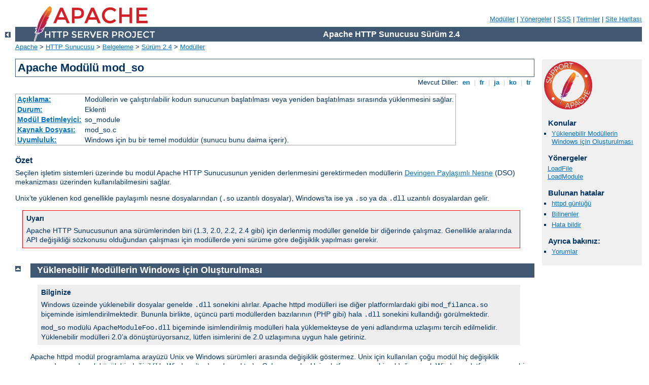

--- FILE ---
content_type: text/html
request_url: http://bladeclub.com.sg/manual/tr/mod/mod_so.html
body_size: 4939
content:
<?xml version="1.0" encoding="UTF-8"?>
<!DOCTYPE html PUBLIC "-//W3C//DTD XHTML 1.0 Strict//EN" "http://www.w3.org/TR/xhtml1/DTD/xhtml1-strict.dtd">
<html xmlns="http://www.w3.org/1999/xhtml" lang="tr" xml:lang="tr"><head>
<meta content="text/html; charset=UTF-8" http-equiv="Content-Type" />
<!--
        XXXXXXXXXXXXXXXXXXXXXXXXXXXXXXXXXXXXXXXXXXXXXXXXXXXXXXXXXXXXXXXXX
              This file is generated from xml source: DO NOT EDIT
        XXXXXXXXXXXXXXXXXXXXXXXXXXXXXXXXXXXXXXXXXXXXXXXXXXXXXXXXXXXXXXXXX
      -->
<title>mod_so - Apache HTTP Sunucusu Sürüm 2.4</title>
<link href="../../style/css/manual.css" rel="stylesheet" media="all" type="text/css" title="Main stylesheet" />
<link href="../../style/css/manual-loose-100pc.css" rel="alternate stylesheet" media="all" type="text/css" title="No Sidebar - Default font size" />
<link href="../../style/css/manual-print.css" rel="stylesheet" media="print" type="text/css" /><link rel="stylesheet" type="text/css" href="../../style/css/prettify.css" />
<script src="../../style/scripts/prettify.min.js" type="text/javascript">
</script>

<link href="../../images/favicon.ico" rel="shortcut icon" /></head>
<body>
<div id="page-header">
<p class="menu"><a href="../mod/index.html">Modüller</a> | <a href="../mod/directives.html">Yönergeler</a> | <a href="http://wiki.apache.org/httpd/FAQ">SSS</a> | <a href="../glossary.html">Terimler</a> | <a href="../sitemap.html">Site Haritası</a></p>
<p class="apache">Apache HTTP Sunucusu Sürüm 2.4</p>
<img alt="" src="../../images/feather.png" /></div>
<div class="up"><a href="./index.html"><img title="&lt;-" alt="&lt;-" src="../../images/left.gif" /></a></div>
<div id="path">
<a href="http://www.apache.org/">Apache</a> &gt; <a href="http://httpd.apache.org/">HTTP Sunucusu</a> &gt; <a href="http://httpd.apache.org/docs/">Belgeleme</a> &gt; <a href="../index.html">Sürüm 2.4</a> &gt; <a href="./index.html">Modüller</a></div>
<div id="page-content">
<div id="preamble"><h1>Apache Modülü mod_so</h1>
<div class="toplang">
<p><span>Mevcut Diller: </span><a href="../../en/mod/mod_so.html" hreflang="en" rel="alternate" title="English">&nbsp;en&nbsp;</a> |
<a href="../../fr/mod/mod_so.html" hreflang="fr" rel="alternate" title="Français">&nbsp;fr&nbsp;</a> |
<a href="../../ja/mod/mod_so.html" hreflang="ja" rel="alternate" title="Japanese">&nbsp;ja&nbsp;</a> |
<a href="../../ko/mod/mod_so.html" hreflang="ko" rel="alternate" title="Korean">&nbsp;ko&nbsp;</a> |
<a href="../../tr/mod/mod_so.html" title="Türkçe">&nbsp;tr&nbsp;</a></p>
</div>
<table class="module"><tr><th><a href="module-dict.html#Description">Açıklama:</a></th><td>Modüllerin ve çalıştırılabilir kodun sunucunun başlatılması veya
yeniden başlatılması sırasında yüklenmesini sağlar.</td></tr>
<tr><th><a href="module-dict.html#Status">Durum:</a></th><td>Eklenti</td></tr>
<tr><th><a href="module-dict.html#ModuleIdentifier">Modül Betimleyici:</a></th><td>so_module</td></tr>
<tr><th><a href="module-dict.html#SourceFile">Kaynak Dosyası:</a></th><td>mod_so.c</td></tr>
<tr><th><a href="module-dict.html#Compatibility">Uyumluluk:</a></th><td>Windows için bu bir temel modüldür (sunucu bunu daima içerir).</td></tr></table>
<h3>Özet</h3>


    <p>Seçilen işletim sistemleri üzerinde bu modül Apache HTTP Sunucusunun
      yeniden derlenmesini gerektirmeden modüllerin <a href="../dso.html">Devingen Paylaşımlı Nesne</a> (DSO) mekanizması üzerinden
      kullanılabilmesini sağlar.</p>

    <p>Unix’te yüklenen kod genellikle paylaşımlı nesne dosyalarından
      (<code>.so</code> uzantılı dosyalar), Windows’ta ise ya <code>.so</code>
      ya da <code>.dll</code> uzantılı dosyalardan gelir.</p>

    <div class="warning"><h3>Uyarı</h3>
    <p>Apache HTTP Sunucusunun ana sürümlerinden biri (1.3, 2.0, 2.2, 2.4 gibi)
      için derlenmiş modüller genelde bir diğerinde çalışmaz. Genellikle
      aralarında API değişikliği sözkonusu olduğundan çalışması için modüllerde
      yeni sürüme göre değişiklik yapılması gerekir.</p>
    </div>
</div>
<div id="quickview"><a href="https://www.apache.org/foundation/contributing.html" class="badge"><img src="../../images/SupportApache-small.png" alt="Support Apache!" /></a><h3>Konular</h3>
<ul id="topics">
<li><img alt="" src="../../images/down.gif" /> <a href="#windows">Yüklenebilir Modüllerin Windows için Oluşturulması</a></li>
</ul><h3 class="directives">Yönergeler</h3>
<ul id="toc">
<li><img alt="" src="../../images/down.gif" /> <a href="#loadfile">LoadFile</a></li>
<li><img alt="" src="../../images/down.gif" /> <a href="#loadmodule">LoadModule</a></li>
</ul>
<h3>Bulunan hatalar</h3><ul class="seealso"><li><a href="https://www.apache.org/dist/httpd/CHANGES_2.4">httpd günlüğü</a></li><li><a href="https://bz.apache.org/bugzilla/buglist.cgi?bug_status=__open__&amp;list_id=144532&amp;product=Apache%20httpd-2&amp;query_format=specific&amp;order=changeddate%20DESC%2Cpriority%2Cbug_severity&amp;component=mod_so">Bilinenler</a></li><li><a href="https://bz.apache.org/bugzilla/enter_bug.cgi?product=Apache%20httpd-2&amp;component=mod_so">Hata bildir</a></li></ul><h3>Ayrıca bakınız:</h3>
<ul class="seealso">
<li><a href="#comments_section">Yorumlar</a></li></ul></div>
<div class="top"><a href="#page-header"><img alt="top" src="../../images/up.gif" /></a></div>
<div class="section">
<h2><a name="windows" id="windows">Yüklenebilir Modüllerin Windows için Oluşturulması</a></h2>
    

    <div class="note"><h3>Bilginize</h3>
    <p>Windows üzeinde yüklenebilir dosyalar genelde <code>.dll</code> sonekini
      alırlar. Apache httpd modülleri ise diğer platformlardaki gibi
      <code>mod_filanca.so</code> biçeminde isimlendirilmektedir. Bununla
      birlikte, üçüncü parti modüllerden bazılarının (PHP gibi) hala
      <code>.dll</code> sonekini kullandığı görülmektedir.</p>

    <p><code>mod_so</code> modülü  <code>ApacheModuleFoo.dll</code> biçeminde
      isimlendirilmiş modülleri hala yüklemekteyse de yeni adlandırma uzlaşımı
      tercih edilmelidir. Yüklenebilir modülleri 2.0’a dönüştürüyorsanız,
      lütfen isimlerini de 2.0 uzlaşımına uygun hale getiriniz.</p></div>

    <p>Apache httpd modül programlama arayüzü Unix ve Windows sürümleri
      arasında değişiklik göstermez. Unix için kullanılan çoğu modül hiç
      değişiklik yapmadan ya da çok küçük bir değişiklikle Windows’ta da
      çalışmaktadır. Çalışmayanlar Unix platformunun sahip olduğu ancak Windows
      platformunun sahip olmadığı nitelikleri kullanan modüllerdir.</p>

    <p>Bir modül Windows’ta çalıştığı zaman, sunucuya iki şekilde
      yüklenebilir. Unix’te olduğu gibi, doğrudan sunucunun içinde
      derlenebilir. Windows için hazırlanan Apache httpd paketi, Unix için
      geçerli olan  <code>Configure</code> betiğini içermediğinden modülün
      kaynak dosyası ApacheCore proje dosyasına, sembolleri de
      <code>os\win32\modules.c</code> dosyasına eklenmelidir.</p>

    <p>İkinci yol ise modülü bir paylaşımlı kütüphane olarak çalışma anında
      <code class="directive"><a href="#loadmodule">LoadModule</a></code> yönergesi ile yüklemek
      için bir DLL olarak derlemektir. Bu DLL modüller dağıtılabilir ve
      sunucuyu yeniden derlemek gerekmeksizin her Windows için Apache httpd
      kurulumunda çalışabilir.</p>

    <p>Bir modül DLL’i oluşturmak için modülün kaynak dosyasında küçük bir
      değişiklik yapmak gerekir: Modül kaydının daha sonra oluşturulacak olan
      DLL’den ihraç edilebilmesi gerekir (aşağıya bakınız). Bunu yapmak için
      modülün modül kaydı tanımına (Apache httpd başlık dosyalarında
      tanımlanmış olan) <code>AP_MODULE_DECLARE_DATA</code> eklenmelidir.
      Örneğin, modülünüz</p>

    <div class="example"><p><code>
        module foo_module;
    </code></p></div>

    <p>diye bir satır içeriyorsa bunu,</p>

    <div class="example"><p><code>
        module AP_MODULE_DECLARE_DATA foo_module;
    </code></p></div>

    <p>olarak değiştirmelisiniz. Bunun yalnız Windows üzerinde etkili olduğunu
      ve Unix için modül kodunda bir değişiklik gerekmediğini unutmayınız.
      Ayrıca, <code>.DEF</code> dosyaları hakkında bilgi sahibi iseniz modül
      kodunda değişiklik yapmak yerine modül kaydını bu yöntemle de ihraç
      edebilirsiniz.</p>

    <p>Artık modülü içeren bir DLL oluşturmaya hazırsınız. Bunu, libhttpd.dll
      paylaşımlı kütüphanesi derlenirken oluşturulan libhttpd.lib ihraç
      kütüphanesi ile ilintilemeniz gerekecektir. Ayrıca, Apache httpd başlık
      dosyalarının doğru konumlandığından emin olmak için derleyici
      seçeneklerinde değişiklik yapmanız gerekebilir. Bu kütüphaneyi
      sunucunuzun kök dizini altındaki <code>modules</code> dizininde
      bulabilirsiniz. En iyisi derleme ortamının doğru yapılandırıldığından
      emin olmak için ya ağaçta mevcut modüllerden birinin <code>.dsp</code>
      dosyasını gaspedersiniz ya da kendi <code>.dsp</code> dosyanızın
      ilintileme seçenekleriyle derleyicininkileri karşılaştırırsınız.</p>

    <p>Artık modülünüzün DLL sürümünü oluşturmalısınız. DLL’i sunucunuzun kök
      dizininin altında bulunan <code>modules</code> dizinine yerleştirdikten
      sonra <code class="directive">LoadModule</code> yönergesi ile sunucunuza
      yükleyebilirsiniz.</p>

</div>
<div class="top"><a href="#page-header"><img alt="top" src="../../images/up.gif" /></a></div>
<div class="directive-section"><h2><a name="LoadFile" id="LoadFile">LoadFile</a> <a name="loadfile" id="loadfile">Yönergesi</a></h2>
<table class="directive">
<tr><th><a href="directive-dict.html#Description">Açıklama:</a></th><td>Belirtilen nesne dosyasını veya kütüphaneyi sunucu ile ilintiler.
</td></tr>
<tr><th><a href="directive-dict.html#Syntax">Sözdizimi:</a></th><td><code>LoadFile <em>dosya-ismi</em> [<em>dosya-ismi</em>] ...</code></td></tr>
<tr><th><a href="directive-dict.html#Context">Bağlam:</a></th><td>sunucu geneli, sanal konak</td></tr>
<tr><th><a href="directive-dict.html#Status">Durum:</a></th><td>Eklenti</td></tr>
<tr><th><a href="directive-dict.html#Module">Modül:</a></th><td>mod_so</td></tr>
</table>

    <p><code class="directive">LoadFile</code> yönergesi ismi belirtilen kütüphaneleri
      veya nesne dosyalarını sunucu başlatılırken veya yeniden başlatılırken
      sunucu ile ilintiler. Yönerge, bazı modüllerin çalışması sırasında
      gereken ek kodların yüklenmesi için kullanılır.
      <code><em>dosya-ismi</em></code> olarak mutlak bir dosya yolu
      belirtilebileceği gibi <code class="directive"><a href="../mod/core.html#serverroot">ServerRoot</a></code>’a
      göreli bir dosya yolu da  belirtilebilir.</p>

    <p>Örnek:</p>

    <pre class="prettyprint lang-config">LoadFile libexec/libxmlparse.so</pre>



</div>
<div class="top"><a href="#page-header"><img alt="top" src="../../images/up.gif" /></a></div>
<div class="directive-section"><h2><a name="LoadModule" id="LoadModule">LoadModule</a> <a name="loadmodule" id="loadmodule">Yönergesi</a></h2>
<table class="directive">
<tr><th><a href="directive-dict.html#Description">Açıklama:</a></th><td>Belirtilen nesne dosyasını veya kütüphaneyi sunucu ile ilintiler
ve etkin modül listesine ekler.</td></tr>
<tr><th><a href="directive-dict.html#Syntax">Sözdizimi:</a></th><td><code>LoadModule <em>modül dosya-ismi</em></code></td></tr>
<tr><th><a href="directive-dict.html#Context">Bağlam:</a></th><td>sunucu geneli, sanal konak</td></tr>
<tr><th><a href="directive-dict.html#Status">Durum:</a></th><td>Eklenti</td></tr>
<tr><th><a href="directive-dict.html#Module">Modül:</a></th><td>mod_so</td></tr>
</table>
    <p><code class="directive">LoadModule</code> yönergesi
      <code><em>dosya-ismi</em></code> ile belirtilen nesne dosyasını veya
      kütüphaneyi sunucu ile ilintiler ve etkin modül listesine belirtilen
      <code><em>modül</em></code> ismiyle ekler. <code><em>modül</em></code>,
      modülün kaynak dosyasında <code>module</code> türündeki tek harici
      değişkenin ismi olup modül belgelerinde <a href="module-dict.html#ModuleIdentifier">Modül Betimleyici</a> olarak
      geçer.</p>
    
    <p>Örneğin,</p>

    <pre class="prettyprint lang-config">LoadModule status_module modules/mod_status.so</pre>


    <p>satırı ile ismi belirtilen dosya <code class="directive"><a href="../mod/core.html#serverroot">ServerRoot</a></code> dizini altındaki
      <code>modules</code> alt dizininden yüklenir.</p>

</div>
</div>
<div class="bottomlang">
<p><span>Mevcut Diller: </span><a href="../../en/mod/mod_so.html" hreflang="en" rel="alternate" title="English">&nbsp;en&nbsp;</a> |
<a href="../../fr/mod/mod_so.html" hreflang="fr" rel="alternate" title="Français">&nbsp;fr&nbsp;</a> |
<a href="../../ja/mod/mod_so.html" hreflang="ja" rel="alternate" title="Japanese">&nbsp;ja&nbsp;</a> |
<a href="../../ko/mod/mod_so.html" hreflang="ko" rel="alternate" title="Korean">&nbsp;ko&nbsp;</a> |
<a href="../../tr/mod/mod_so.html" title="Türkçe">&nbsp;tr&nbsp;</a></p>
</div><div class="top"><a href="#page-header"><img src="../../images/up.gif" alt="top" /></a></div><div class="section"><h2><a id="comments_section" name="comments_section">Yorumlar</a></h2><div class="warning"><strong>Notice:</strong><br />This is not a Q&amp;A section. Comments placed here should be pointed towards suggestions on improving the documentation or server, and may be removed again by our moderators if they are either implemented or considered invalid/off-topic. Questions on how to manage the Apache HTTP Server should be directed at either our IRC channel, #httpd, on Freenode, or sent to our <a href="http://httpd.apache.org/lists.html">mailing lists</a>.</div>
<script type="text/javascript"><!--//--><![CDATA[//><!--
var comments_shortname = 'httpd';
var comments_identifier = 'http://httpd.apache.org/docs/2.4/mod/mod_so.html';
(function(w, d) {
    if (w.location.hostname.toLowerCase() == "httpd.apache.org") {
        d.write('<div id="comments_thread"><\/div>');
        var s = d.createElement('script');
        s.type = 'text/javascript';
        s.async = true;
        s.src = 'https://comments.apache.org/show_comments.lua?site=' + comments_shortname + '&page=' + comments_identifier;
        (d.getElementsByTagName('head')[0] || d.getElementsByTagName('body')[0]).appendChild(s);
    }
    else { 
        d.write('<div id="comments_thread">Comments are disabled for this page at the moment.<\/div>');
    }
})(window, document);
//--><!]]></script></div><div id="footer">
<p class="apache">Copyright 2019 The Apache Software Foundation.<br /><a href="http://www.apache.org/licenses/LICENSE-2.0">Apache License, Version 2.0</a> altında lisanslıdır.</p>
<p class="menu"><a href="../mod/index.html">Modüller</a> | <a href="../mod/directives.html">Yönergeler</a> | <a href="http://wiki.apache.org/httpd/FAQ">SSS</a> | <a href="../glossary.html">Terimler</a> | <a href="../sitemap.html">Site Haritası</a></p></div><script type="text/javascript"><!--//--><![CDATA[//><!--
if (typeof(prettyPrint) !== 'undefined') {
    prettyPrint();
}
//--><!]]></script>
</body></html>